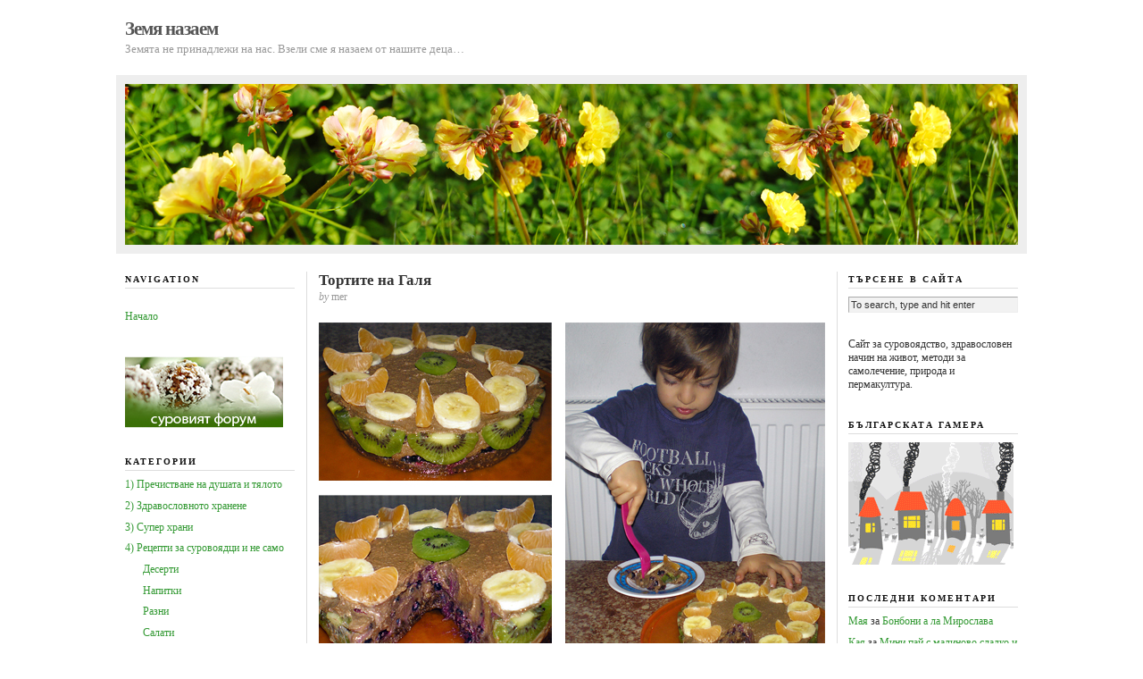

--- FILE ---
content_type: text/html; charset=UTF-8
request_url: https://www.zemianazaem.com/archives/tag/%D1%82%D0%BE%D1%80%D1%82%D0%B0
body_size: 50973
content:
<!DOCTYPE html PUBLIC "-//W3C//DTD XHTML 1.0 Transitional//EN" "http://www.w3.org/TR/xhtml1/DTD/xhtml1-transitional.dtd">
<html xmlns="http://www.w3.org/1999/xhtml">

<head profile="http://gmpg.org/xfn/11">
	<meta http-equiv="Content-Type" content="text/html; charset=UTF-8" />

	<title>  торта &#8212; Земя назаем</title>

	<meta name="generator" content="WordPress 6.2.3" />

	<link rel="stylesheet" href="https://www.zemianazaem.com/wp-content/themes/neoclassical/style.css" type="text/css" media="screen" />
	<link rel="stylesheet" href="https://www.zemianazaem.com/wp-content/themes/neoclassical/custom.css" type="text/css" media="screen" />
	<!--[if lte IE 7]>
	<link rel="stylesheet" type="text/css" href="https://www.zemianazaem.com/wp-content/themes/neoclassical/ie7.css" />
	<![endif]-->
	<!--[if lte IE 6]>
	<link rel="stylesheet" type="text/css" href="https://www.zemianazaem.com/wp-content/themes/neoclassical/ie6.css" />
	<![endif]-->
	<link rel="alternate" type="application/rss+xml" title="Земя назаем RSS Feed" href="https://www.zemianazaem.com/feed" />
	<link rel="pingback" href="https://www.zemianazaem.com/xmlrpc.php" />

	<meta name='robots' content='max-image-preview:large' />
<link rel="alternate" type="application/rss+xml" title="Земя назаем &raquo; поток за етикета торта " href="https://www.zemianazaem.com/archives/tag/%d1%82%d0%be%d1%80%d1%82%d0%b0/feed" />
<script type="text/javascript">
window._wpemojiSettings = {"baseUrl":"https:\/\/s.w.org\/images\/core\/emoji\/14.0.0\/72x72\/","ext":".png","svgUrl":"https:\/\/s.w.org\/images\/core\/emoji\/14.0.0\/svg\/","svgExt":".svg","source":{"concatemoji":"https:\/\/www.zemianazaem.com\/wp-includes\/js\/wp-emoji-release.min.js?ver=6.2.3"}};
/*! This file is auto-generated */
!function(e,a,t){var n,r,o,i=a.createElement("canvas"),p=i.getContext&&i.getContext("2d");function s(e,t){p.clearRect(0,0,i.width,i.height),p.fillText(e,0,0);e=i.toDataURL();return p.clearRect(0,0,i.width,i.height),p.fillText(t,0,0),e===i.toDataURL()}function c(e){var t=a.createElement("script");t.src=e,t.defer=t.type="text/javascript",a.getElementsByTagName("head")[0].appendChild(t)}for(o=Array("flag","emoji"),t.supports={everything:!0,everythingExceptFlag:!0},r=0;r<o.length;r++)t.supports[o[r]]=function(e){if(p&&p.fillText)switch(p.textBaseline="top",p.font="600 32px Arial",e){case"flag":return s("\ud83c\udff3\ufe0f\u200d\u26a7\ufe0f","\ud83c\udff3\ufe0f\u200b\u26a7\ufe0f")?!1:!s("\ud83c\uddfa\ud83c\uddf3","\ud83c\uddfa\u200b\ud83c\uddf3")&&!s("\ud83c\udff4\udb40\udc67\udb40\udc62\udb40\udc65\udb40\udc6e\udb40\udc67\udb40\udc7f","\ud83c\udff4\u200b\udb40\udc67\u200b\udb40\udc62\u200b\udb40\udc65\u200b\udb40\udc6e\u200b\udb40\udc67\u200b\udb40\udc7f");case"emoji":return!s("\ud83e\udef1\ud83c\udffb\u200d\ud83e\udef2\ud83c\udfff","\ud83e\udef1\ud83c\udffb\u200b\ud83e\udef2\ud83c\udfff")}return!1}(o[r]),t.supports.everything=t.supports.everything&&t.supports[o[r]],"flag"!==o[r]&&(t.supports.everythingExceptFlag=t.supports.everythingExceptFlag&&t.supports[o[r]]);t.supports.everythingExceptFlag=t.supports.everythingExceptFlag&&!t.supports.flag,t.DOMReady=!1,t.readyCallback=function(){t.DOMReady=!0},t.supports.everything||(n=function(){t.readyCallback()},a.addEventListener?(a.addEventListener("DOMContentLoaded",n,!1),e.addEventListener("load",n,!1)):(e.attachEvent("onload",n),a.attachEvent("onreadystatechange",function(){"complete"===a.readyState&&t.readyCallback()})),(e=t.source||{}).concatemoji?c(e.concatemoji):e.wpemoji&&e.twemoji&&(c(e.twemoji),c(e.wpemoji)))}(window,document,window._wpemojiSettings);
</script>
<style type="text/css">
img.wp-smiley,
img.emoji {
	display: inline !important;
	border: none !important;
	box-shadow: none !important;
	height: 1em !important;
	width: 1em !important;
	margin: 0 0.07em !important;
	vertical-align: -0.1em !important;
	background: none !important;
	padding: 0 !important;
}
</style>
	<link rel='stylesheet' id='wp-block-library-css' href='https://www.zemianazaem.com/wp-includes/css/dist/block-library/style.min.css?ver=6.2.3' type='text/css' media='all' />
<link rel='stylesheet' id='classic-theme-styles-css' href='https://www.zemianazaem.com/wp-includes/css/classic-themes.min.css?ver=6.2.3' type='text/css' media='all' />
<style id='global-styles-inline-css' type='text/css'>
body{--wp--preset--color--black: #000000;--wp--preset--color--cyan-bluish-gray: #abb8c3;--wp--preset--color--white: #ffffff;--wp--preset--color--pale-pink: #f78da7;--wp--preset--color--vivid-red: #cf2e2e;--wp--preset--color--luminous-vivid-orange: #ff6900;--wp--preset--color--luminous-vivid-amber: #fcb900;--wp--preset--color--light-green-cyan: #7bdcb5;--wp--preset--color--vivid-green-cyan: #00d084;--wp--preset--color--pale-cyan-blue: #8ed1fc;--wp--preset--color--vivid-cyan-blue: #0693e3;--wp--preset--color--vivid-purple: #9b51e0;--wp--preset--gradient--vivid-cyan-blue-to-vivid-purple: linear-gradient(135deg,rgba(6,147,227,1) 0%,rgb(155,81,224) 100%);--wp--preset--gradient--light-green-cyan-to-vivid-green-cyan: linear-gradient(135deg,rgb(122,220,180) 0%,rgb(0,208,130) 100%);--wp--preset--gradient--luminous-vivid-amber-to-luminous-vivid-orange: linear-gradient(135deg,rgba(252,185,0,1) 0%,rgba(255,105,0,1) 100%);--wp--preset--gradient--luminous-vivid-orange-to-vivid-red: linear-gradient(135deg,rgba(255,105,0,1) 0%,rgb(207,46,46) 100%);--wp--preset--gradient--very-light-gray-to-cyan-bluish-gray: linear-gradient(135deg,rgb(238,238,238) 0%,rgb(169,184,195) 100%);--wp--preset--gradient--cool-to-warm-spectrum: linear-gradient(135deg,rgb(74,234,220) 0%,rgb(151,120,209) 20%,rgb(207,42,186) 40%,rgb(238,44,130) 60%,rgb(251,105,98) 80%,rgb(254,248,76) 100%);--wp--preset--gradient--blush-light-purple: linear-gradient(135deg,rgb(255,206,236) 0%,rgb(152,150,240) 100%);--wp--preset--gradient--blush-bordeaux: linear-gradient(135deg,rgb(254,205,165) 0%,rgb(254,45,45) 50%,rgb(107,0,62) 100%);--wp--preset--gradient--luminous-dusk: linear-gradient(135deg,rgb(255,203,112) 0%,rgb(199,81,192) 50%,rgb(65,88,208) 100%);--wp--preset--gradient--pale-ocean: linear-gradient(135deg,rgb(255,245,203) 0%,rgb(182,227,212) 50%,rgb(51,167,181) 100%);--wp--preset--gradient--electric-grass: linear-gradient(135deg,rgb(202,248,128) 0%,rgb(113,206,126) 100%);--wp--preset--gradient--midnight: linear-gradient(135deg,rgb(2,3,129) 0%,rgb(40,116,252) 100%);--wp--preset--duotone--dark-grayscale: url('#wp-duotone-dark-grayscale');--wp--preset--duotone--grayscale: url('#wp-duotone-grayscale');--wp--preset--duotone--purple-yellow: url('#wp-duotone-purple-yellow');--wp--preset--duotone--blue-red: url('#wp-duotone-blue-red');--wp--preset--duotone--midnight: url('#wp-duotone-midnight');--wp--preset--duotone--magenta-yellow: url('#wp-duotone-magenta-yellow');--wp--preset--duotone--purple-green: url('#wp-duotone-purple-green');--wp--preset--duotone--blue-orange: url('#wp-duotone-blue-orange');--wp--preset--font-size--small: 13px;--wp--preset--font-size--medium: 20px;--wp--preset--font-size--large: 36px;--wp--preset--font-size--x-large: 42px;--wp--preset--spacing--20: 0.44rem;--wp--preset--spacing--30: 0.67rem;--wp--preset--spacing--40: 1rem;--wp--preset--spacing--50: 1.5rem;--wp--preset--spacing--60: 2.25rem;--wp--preset--spacing--70: 3.38rem;--wp--preset--spacing--80: 5.06rem;--wp--preset--shadow--natural: 6px 6px 9px rgba(0, 0, 0, 0.2);--wp--preset--shadow--deep: 12px 12px 50px rgba(0, 0, 0, 0.4);--wp--preset--shadow--sharp: 6px 6px 0px rgba(0, 0, 0, 0.2);--wp--preset--shadow--outlined: 6px 6px 0px -3px rgba(255, 255, 255, 1), 6px 6px rgba(0, 0, 0, 1);--wp--preset--shadow--crisp: 6px 6px 0px rgba(0, 0, 0, 1);}:where(.is-layout-flex){gap: 0.5em;}body .is-layout-flow > .alignleft{float: left;margin-inline-start: 0;margin-inline-end: 2em;}body .is-layout-flow > .alignright{float: right;margin-inline-start: 2em;margin-inline-end: 0;}body .is-layout-flow > .aligncenter{margin-left: auto !important;margin-right: auto !important;}body .is-layout-constrained > .alignleft{float: left;margin-inline-start: 0;margin-inline-end: 2em;}body .is-layout-constrained > .alignright{float: right;margin-inline-start: 2em;margin-inline-end: 0;}body .is-layout-constrained > .aligncenter{margin-left: auto !important;margin-right: auto !important;}body .is-layout-constrained > :where(:not(.alignleft):not(.alignright):not(.alignfull)){max-width: var(--wp--style--global--content-size);margin-left: auto !important;margin-right: auto !important;}body .is-layout-constrained > .alignwide{max-width: var(--wp--style--global--wide-size);}body .is-layout-flex{display: flex;}body .is-layout-flex{flex-wrap: wrap;align-items: center;}body .is-layout-flex > *{margin: 0;}:where(.wp-block-columns.is-layout-flex){gap: 2em;}.has-black-color{color: var(--wp--preset--color--black) !important;}.has-cyan-bluish-gray-color{color: var(--wp--preset--color--cyan-bluish-gray) !important;}.has-white-color{color: var(--wp--preset--color--white) !important;}.has-pale-pink-color{color: var(--wp--preset--color--pale-pink) !important;}.has-vivid-red-color{color: var(--wp--preset--color--vivid-red) !important;}.has-luminous-vivid-orange-color{color: var(--wp--preset--color--luminous-vivid-orange) !important;}.has-luminous-vivid-amber-color{color: var(--wp--preset--color--luminous-vivid-amber) !important;}.has-light-green-cyan-color{color: var(--wp--preset--color--light-green-cyan) !important;}.has-vivid-green-cyan-color{color: var(--wp--preset--color--vivid-green-cyan) !important;}.has-pale-cyan-blue-color{color: var(--wp--preset--color--pale-cyan-blue) !important;}.has-vivid-cyan-blue-color{color: var(--wp--preset--color--vivid-cyan-blue) !important;}.has-vivid-purple-color{color: var(--wp--preset--color--vivid-purple) !important;}.has-black-background-color{background-color: var(--wp--preset--color--black) !important;}.has-cyan-bluish-gray-background-color{background-color: var(--wp--preset--color--cyan-bluish-gray) !important;}.has-white-background-color{background-color: var(--wp--preset--color--white) !important;}.has-pale-pink-background-color{background-color: var(--wp--preset--color--pale-pink) !important;}.has-vivid-red-background-color{background-color: var(--wp--preset--color--vivid-red) !important;}.has-luminous-vivid-orange-background-color{background-color: var(--wp--preset--color--luminous-vivid-orange) !important;}.has-luminous-vivid-amber-background-color{background-color: var(--wp--preset--color--luminous-vivid-amber) !important;}.has-light-green-cyan-background-color{background-color: var(--wp--preset--color--light-green-cyan) !important;}.has-vivid-green-cyan-background-color{background-color: var(--wp--preset--color--vivid-green-cyan) !important;}.has-pale-cyan-blue-background-color{background-color: var(--wp--preset--color--pale-cyan-blue) !important;}.has-vivid-cyan-blue-background-color{background-color: var(--wp--preset--color--vivid-cyan-blue) !important;}.has-vivid-purple-background-color{background-color: var(--wp--preset--color--vivid-purple) !important;}.has-black-border-color{border-color: var(--wp--preset--color--black) !important;}.has-cyan-bluish-gray-border-color{border-color: var(--wp--preset--color--cyan-bluish-gray) !important;}.has-white-border-color{border-color: var(--wp--preset--color--white) !important;}.has-pale-pink-border-color{border-color: var(--wp--preset--color--pale-pink) !important;}.has-vivid-red-border-color{border-color: var(--wp--preset--color--vivid-red) !important;}.has-luminous-vivid-orange-border-color{border-color: var(--wp--preset--color--luminous-vivid-orange) !important;}.has-luminous-vivid-amber-border-color{border-color: var(--wp--preset--color--luminous-vivid-amber) !important;}.has-light-green-cyan-border-color{border-color: var(--wp--preset--color--light-green-cyan) !important;}.has-vivid-green-cyan-border-color{border-color: var(--wp--preset--color--vivid-green-cyan) !important;}.has-pale-cyan-blue-border-color{border-color: var(--wp--preset--color--pale-cyan-blue) !important;}.has-vivid-cyan-blue-border-color{border-color: var(--wp--preset--color--vivid-cyan-blue) !important;}.has-vivid-purple-border-color{border-color: var(--wp--preset--color--vivid-purple) !important;}.has-vivid-cyan-blue-to-vivid-purple-gradient-background{background: var(--wp--preset--gradient--vivid-cyan-blue-to-vivid-purple) !important;}.has-light-green-cyan-to-vivid-green-cyan-gradient-background{background: var(--wp--preset--gradient--light-green-cyan-to-vivid-green-cyan) !important;}.has-luminous-vivid-amber-to-luminous-vivid-orange-gradient-background{background: var(--wp--preset--gradient--luminous-vivid-amber-to-luminous-vivid-orange) !important;}.has-luminous-vivid-orange-to-vivid-red-gradient-background{background: var(--wp--preset--gradient--luminous-vivid-orange-to-vivid-red) !important;}.has-very-light-gray-to-cyan-bluish-gray-gradient-background{background: var(--wp--preset--gradient--very-light-gray-to-cyan-bluish-gray) !important;}.has-cool-to-warm-spectrum-gradient-background{background: var(--wp--preset--gradient--cool-to-warm-spectrum) !important;}.has-blush-light-purple-gradient-background{background: var(--wp--preset--gradient--blush-light-purple) !important;}.has-blush-bordeaux-gradient-background{background: var(--wp--preset--gradient--blush-bordeaux) !important;}.has-luminous-dusk-gradient-background{background: var(--wp--preset--gradient--luminous-dusk) !important;}.has-pale-ocean-gradient-background{background: var(--wp--preset--gradient--pale-ocean) !important;}.has-electric-grass-gradient-background{background: var(--wp--preset--gradient--electric-grass) !important;}.has-midnight-gradient-background{background: var(--wp--preset--gradient--midnight) !important;}.has-small-font-size{font-size: var(--wp--preset--font-size--small) !important;}.has-medium-font-size{font-size: var(--wp--preset--font-size--medium) !important;}.has-large-font-size{font-size: var(--wp--preset--font-size--large) !important;}.has-x-large-font-size{font-size: var(--wp--preset--font-size--x-large) !important;}
.wp-block-navigation a:where(:not(.wp-element-button)){color: inherit;}
:where(.wp-block-columns.is-layout-flex){gap: 2em;}
.wp-block-pullquote{font-size: 1.5em;line-height: 1.6;}
</style>
<link rel="https://api.w.org/" href="https://www.zemianazaem.com/wp-json/" /><link rel="alternate" type="application/json" href="https://www.zemianazaem.com/wp-json/wp/v2/tags/116" /><link rel="EditURI" type="application/rsd+xml" title="RSD" href="https://www.zemianazaem.com/xmlrpc.php?rsd" />
<link rel="wlwmanifest" type="application/wlwmanifest+xml" href="https://www.zemianazaem.com/wp-includes/wlwmanifest.xml" />
<meta name="generator" content="WordPress 6.2.3" />

<!-- Bad Behavior 2.2.24 run time: 20.450 ms -->
<style type="text/css">.recentcomments a{display:inline !important;padding:0 !important;margin:0 !important;}</style></head>
<body data-rsssl=1 class="custom">

<div id="container">
<div id="page">
	<div id="masthead">
		<!--<div id="rss_subscribe"><a href="https://www.zemianazaem.com/feed" rel="nofollow">Subscribe via RSS</a></div>-->
		<div id="logo"><a href="https://www.zemianazaem.com">Земя назаем</a></div>
		<div id="tagline">Земята не принадлежи на нас. Взели сме я назаем от нашите деца&#8230;</div>		
	</div>
	<div id="rotating_image">
				<img src="https://www.zemianazaem.com/wp-content/themes/neoclassical/headers/header_10.jpg" alt="Random header image... Refresh for more!" />	</div>		
	<div id="content_box">

		<div id="left_box">

			<div id="content" class="archives">
	
						
							
				<div id="content_inner">
								
					<h2 class="top"><a href="https://www.zemianazaem.com/archives/449" rel="bookmark" title="Permanent Link to Тортите на Галя">Тортите на Галя</a></h2>
					<p class="post_author"><em>by</em> mer</p>
					<div class="format_text">
<div id="all"><img decoding="async" src="/images/torta.jpg" alt="Суровата торта на Галя" /></div>
<div id="text">
Това са обещаните снимки на тортите, сътворени от <a href="https://www.zemianazaem.com/archives/434">Галя</a>, и отново част от писмото й. Много ме радва факта, че синът й с радост похапва от тях. Житената &#8222;трева&#8220; на долната снимка, която е фон на тортата, веднага прикова вниманието ми &#8211; готова е да се превърне в  ценен зелен хлорофилен сок. Тортите разбира се са предимно плодови &#8211; ананас, банани, ягоди, блатовете са от сушени плодове и ядки. <a href="https://www.zemianazaem.com/archives/449#more-449" class="more-link">[Прочети още &rarr;]</a></div>
					</div>
					<p class="to_comments"><span class="date">януари 10, 2012</span> &nbsp; <span class="num_comments"><a href="https://www.zemianazaem.com/archives/449#comments">5 коментара</a></span></p>
			
								
					<h2><a href="https://www.zemianazaem.com/archives/434" rel="bookmark" title="Permanent Link to Торта Божествен огън">Торта Божествен огън</a></h2>
					<p class="post_author"><em>by</em> mer</p>
					<div class="format_text">
<div id="all"><img decoding="async" src="/images/fase2/torta galia.jpg" alt="торта с райски ябълки" /></div>
<div id="text">
<span style="color: #ff6600;">Оранжево небето, оранжево морето, оранжева тревата, оранжев и градът. С оранжевите майки, оранжеви дечица, оранжеви китари, оранжево звънят.</span></p>
<p>Докато сглобявах тази статия и снимките ми се завъртя в главата горния куплет на всеизвестната детска  <a href="http://vbox7.com/play:e809d692"><span style="color: #ff6600;">Оранжева песен</span></a>. Ами как няма като става въпрос за <span style="color: #ff6600;">ооооооооранжевите райски ябълки</span>.<br />
В уикипедия се твърди следното: ботаническото наименование идва от гръцкото название &#8222;диоспирос&#8220;, което означава &#8222;божествен огън&#8220; <em>(и оттук и името на тортата)</em>. <a href="https://www.zemianazaem.com/archives/434#more-434" class="more-link">[Прочети още &rarr;]</a></div>
					</div>
					<p class="to_comments"><span class="date">ноември 22, 2011</span> &nbsp; <span class="num_comments"><a href="https://www.zemianazaem.com/archives/434#comments">22 коментара</a></span></p>
			
								
					<h2><a href="https://www.zemianazaem.com/archives/161" rel="bookmark" title="Permanent Link to Бананова торта с киви">Бананова торта с киви</a></h2>
					<p class="post_author"><em>by</em> mer</p>
					<div class="format_text">
<p><img decoding="async" src="https://zemianazaem.com/images/torta s kivi small.jpg" alt="бананова торта с киви" style="margin: 0px 15px 0px 0px; float: left;"/></p>
<p>Това е поредното вкусно съчетание от плодове и ядки. Отново вариантите са много.<br />
 <a href="https://www.zemianazaem.com/archives/161#more-161" class="more-link">[Прочети още &rarr;]</a></p>
					</div>
					<p class="to_comments"><span class="date">март 18, 2009</span> &nbsp; <span class="num_comments"><a href="https://www.zemianazaem.com/archives/161#comments">20 коментара</a></span></p>
			
								
				</div>
			
				
<div class="navigation">
	<p><span class="older"></span></p>
</div>

			
						
			</div>

			<div id="left_bar" class="sidebar">
	<ul class="sidebar_list">
		<li class="widget">
			<h2>Navigation</h2>
			<ul>
﻿<li><a href="https://www.zemianazaem.com" rel="nofollow">Начало</a></li>
<!--<li><a href="https://www.zemianazaem.com/about/" rel="nofollow">Идея и мечта</a></li>*/
<li><a href="https://www.zemianazaem.com/rawliving/" rel="nofollow">Какво е суровоядство</a></li>-->
			</ul>
		</li>
<li id="text-640980611" class="widget widget_text">			<div class="textwidget"><a href="https://forum.zemianazaem.com" TARGET="_blank"><img src="https://zemianazaem.com/images/baner forum.jpg" alt="Форум за суровоядство и природосъобразен живот" /></a></div>
		</li>
<li id="categories-124266141" class="widget widget_categories"><h2 class="widgettitle">Категории</h2>

			<ul>
					<li class="cat-item cat-item-1"><a href="https://www.zemianazaem.com/archives/category/soul_body">1) Пречистване на душата и тялото</a>
</li>
	<li class="cat-item cat-item-12"><a href="https://www.zemianazaem.com/archives/category/%d1%85%d1%80%d0%b0%d0%bd%d0%b5%d0%bd%d0%b5">2) Здравословното хранене</a>
</li>
	<li class="cat-item cat-item-5"><a href="https://www.zemianazaem.com/archives/category/%d1%81%d1%83%d0%bf%d0%b5%d1%80-%d1%85%d1%80%d0%b0%d0%bd%d0%b8">3) Супер храни</a>
</li>
	<li class="cat-item cat-item-4"><a href="https://www.zemianazaem.com/archives/category/recipe">4) Рецепти за суровоядци и не само</a>
<ul class='children'>
	<li class="cat-item cat-item-8"><a href="https://www.zemianazaem.com/archives/category/recipe/%d0%b4%d0%b5%d1%81%d0%b5%d1%80%d1%82%d0%b8">Десерти</a>
</li>
	<li class="cat-item cat-item-10"><a href="https://www.zemianazaem.com/archives/category/recipe/%d0%bd%d0%b0%d0%bf%d0%b8%d1%82%d0%ba%d0%b8">Напитки</a>
</li>
	<li class="cat-item cat-item-9"><a href="https://www.zemianazaem.com/archives/category/recipe/%d1%85%d1%83%d0%bc%d1%83%d1%81">Разни</a>
</li>
	<li class="cat-item cat-item-6"><a href="https://www.zemianazaem.com/archives/category/recipe/%d1%81%d0%b0%d0%bb%d0%b0%d1%82%d0%b8">Салати</a>
</li>
	<li class="cat-item cat-item-7"><a href="https://www.zemianazaem.com/archives/category/recipe/%d1%81%d0%be%d1%81%d0%be%d0%b2%d0%b5-%d0%b8-%d0%b4%d1%80%d0%b5%d1%81%d0%b8%d0%bd%d0%b3%d0%b8">Сосове и дресинги</a>
</li>
	<li class="cat-item cat-item-11"><a href="https://www.zemianazaem.com/archives/category/recipe/%d1%85%d0%bb%d1%8f%d0%b1-%d0%b8-%d1%81%d0%b0%d0%bd%d0%b4%d0%b2%d0%b8%d1%87%d0%b8">Хляб и сандвичи</a>
</li>
</ul>
</li>
	<li class="cat-item cat-item-16"><a href="https://www.zemianazaem.com/archives/category/%d1%81%d0%bf%d0%b0">5) Направи си спа у дома</a>
<ul class='children'>
	<li class="cat-item cat-item-17"><a href="https://www.zemianazaem.com/archives/category/%d1%81%d0%bf%d0%b0/%d0%b5%d0%ba%d1%81%d1%84%d0%be%d0%bb%d0%b8%d0%b0%d0%bd%d1%82%d0%b8">Ексфолианти</a>
</li>
	<li class="cat-item cat-item-18"><a href="https://www.zemianazaem.com/archives/category/%d1%81%d0%bf%d0%b0/%d0%bc%d0%b0%d1%81%d0%bb%d0%b0">Масла за лице и тяло</a>
</li>
</ul>
</li>
	<li class="cat-item cat-item-32"><a href="https://www.zemianazaem.com/archives/category/%d1%81%d0%bf%d0%be%d0%b4%d0%b5%d0%bb%d0%b5%d0%bd%d0%be-%d0%be%d1%82-%d0%bf%d1%80%d0%b8%d1%8f%d1%82%d0%b5%d0%bb%d0%b8">6) Споделено от приятели</a>
</li>
	<li class="cat-item cat-item-33"><a href="https://www.zemianazaem.com/archives/category/7-%d0%b2%d0%b4%d1%8a%d1%85%d0%bd%d0%be%d0%b2%d1%8f%d0%b2%d0%b0%d1%89%d0%b8-%d0%ba%d0%be%d0%bc%d0%b5%d0%bd%d1%82%d0%b0%d1%80%d0%b8">7) Вдъхновяващи коментари</a>
</li>
	<li class="cat-item cat-item-86"><a href="https://www.zemianazaem.com/archives/category/8-%d0%bd%d0%be%d0%b2%d0%b8%d0%bd%d0%b8">8) Новини</a>
</li>
	<li class="cat-item cat-item-191"><a href="https://www.zemianazaem.com/archives/category/%d0%bf%d0%b5%d1%80%d0%bc%d0%b0%d0%ba%d1%83%d0%bb%d1%82%d1%83%d1%80%d0%b0">9) Пермакултура</a>
</li>
	<li class="cat-item cat-item-13"><a href="https://www.zemianazaem.com/archives/category/%d0%b5%d0%ba%d0%be">Еко</a>
</li>
	<li class="cat-item cat-item-292"><a href="https://www.zemianazaem.com/archives/category/%d1%81%d1%80%d0%b5%d1%89%d0%b8-%d1%81%d1%8a%d0%b1%d0%b8%d1%82%d0%b8%d1%8f-%d0%b8-%d1%81%d0%b5%d0%bc%d0%b8%d0%bd%d0%b0%d1%80%d0%b8">Срещи, събития и семинари</a>
</li>
	<li class="cat-item cat-item-87"><a href="https://www.zemianazaem.com/archives/category/10-%d1%86%d0%b8%d1%82%d0%b0%d1%82%d0%b8">Цитати</a>
</li>
			</ul>

			</li>
<li id="archives-3" class="widget widget_archive"><h2 class="widgettitle">Архив</h2>
		<label class="screen-reader-text" for="archives-dropdown-3">Архив</label>
		<select id="archives-dropdown-3" name="archive-dropdown">
			
			<option value="">- Избор на месец -</option>
				<option value='https://www.zemianazaem.com/archives/date/2023/05'> май 2023 &nbsp;(1)</option>
	<option value='https://www.zemianazaem.com/archives/date/2016/12'> декември 2016 &nbsp;(2)</option>
	<option value='https://www.zemianazaem.com/archives/date/2015/12'> декември 2015 &nbsp;(1)</option>
	<option value='https://www.zemianazaem.com/archives/date/2014/08'> август 2014 &nbsp;(1)</option>
	<option value='https://www.zemianazaem.com/archives/date/2014/02'> февруари 2014 &nbsp;(1)</option>
	<option value='https://www.zemianazaem.com/archives/date/2013/12'> декември 2013 &nbsp;(2)</option>
	<option value='https://www.zemianazaem.com/archives/date/2013/10'> октомври 2013 &nbsp;(2)</option>
	<option value='https://www.zemianazaem.com/archives/date/2013/08'> август 2013 &nbsp;(2)</option>
	<option value='https://www.zemianazaem.com/archives/date/2013/07'> юли 2013 &nbsp;(1)</option>
	<option value='https://www.zemianazaem.com/archives/date/2013/03'> март 2013 &nbsp;(2)</option>
	<option value='https://www.zemianazaem.com/archives/date/2013/01'> януари 2013 &nbsp;(1)</option>
	<option value='https://www.zemianazaem.com/archives/date/2012/09'> септември 2012 &nbsp;(3)</option>
	<option value='https://www.zemianazaem.com/archives/date/2012/08'> август 2012 &nbsp;(2)</option>
	<option value='https://www.zemianazaem.com/archives/date/2012/07'> юли 2012 &nbsp;(2)</option>
	<option value='https://www.zemianazaem.com/archives/date/2012/06'> юни 2012 &nbsp;(2)</option>
	<option value='https://www.zemianazaem.com/archives/date/2012/05'> май 2012 &nbsp;(2)</option>
	<option value='https://www.zemianazaem.com/archives/date/2012/04'> април 2012 &nbsp;(2)</option>
	<option value='https://www.zemianazaem.com/archives/date/2012/02'> февруари 2012 &nbsp;(1)</option>
	<option value='https://www.zemianazaem.com/archives/date/2012/01'> януари 2012 &nbsp;(4)</option>
	<option value='https://www.zemianazaem.com/archives/date/2011/11'> ноември 2011 &nbsp;(5)</option>
	<option value='https://www.zemianazaem.com/archives/date/2011/10'> октомври 2011 &nbsp;(4)</option>
	<option value='https://www.zemianazaem.com/archives/date/2011/09'> септември 2011 &nbsp;(5)</option>
	<option value='https://www.zemianazaem.com/archives/date/2011/08'> август 2011 &nbsp;(5)</option>
	<option value='https://www.zemianazaem.com/archives/date/2011/07'> юли 2011 &nbsp;(3)</option>
	<option value='https://www.zemianazaem.com/archives/date/2011/06'> юни 2011 &nbsp;(12)</option>
	<option value='https://www.zemianazaem.com/archives/date/2011/05'> май 2011 &nbsp;(16)</option>
	<option value='https://www.zemianazaem.com/archives/date/2011/04'> април 2011 &nbsp;(3)</option>
	<option value='https://www.zemianazaem.com/archives/date/2010/11'> ноември 2010 &nbsp;(7)</option>
	<option value='https://www.zemianazaem.com/archives/date/2010/08'> август 2010 &nbsp;(3)</option>
	<option value='https://www.zemianazaem.com/archives/date/2010/07'> юли 2010 &nbsp;(2)</option>
	<option value='https://www.zemianazaem.com/archives/date/2010/06'> юни 2010 &nbsp;(5)</option>
	<option value='https://www.zemianazaem.com/archives/date/2010/05'> май 2010 &nbsp;(7)</option>
	<option value='https://www.zemianazaem.com/archives/date/2010/04'> април 2010 &nbsp;(1)</option>
	<option value='https://www.zemianazaem.com/archives/date/2010/03'> март 2010 &nbsp;(2)</option>
	<option value='https://www.zemianazaem.com/archives/date/2010/02'> февруари 2010 &nbsp;(3)</option>
	<option value='https://www.zemianazaem.com/archives/date/2010/01'> януари 2010 &nbsp;(4)</option>
	<option value='https://www.zemianazaem.com/archives/date/2009/12'> декември 2009 &nbsp;(3)</option>
	<option value='https://www.zemianazaem.com/archives/date/2009/11'> ноември 2009 &nbsp;(4)</option>
	<option value='https://www.zemianazaem.com/archives/date/2009/10'> октомври 2009 &nbsp;(3)</option>
	<option value='https://www.zemianazaem.com/archives/date/2009/09'> септември 2009 &nbsp;(3)</option>
	<option value='https://www.zemianazaem.com/archives/date/2009/08'> август 2009 &nbsp;(3)</option>
	<option value='https://www.zemianazaem.com/archives/date/2009/07'> юли 2009 &nbsp;(1)</option>
	<option value='https://www.zemianazaem.com/archives/date/2009/06'> юни 2009 &nbsp;(8)</option>
	<option value='https://www.zemianazaem.com/archives/date/2009/05'> май 2009 &nbsp;(9)</option>
	<option value='https://www.zemianazaem.com/archives/date/2009/04'> април 2009 &nbsp;(11)</option>
	<option value='https://www.zemianazaem.com/archives/date/2009/03'> март 2009 &nbsp;(24)</option>
	<option value='https://www.zemianazaem.com/archives/date/2009/02'> февруари 2009 &nbsp;(14)</option>
	<option value='https://www.zemianazaem.com/archives/date/2009/01'> януари 2009 &nbsp;(7)</option>
	<option value='https://www.zemianazaem.com/archives/date/2008/12'> декември 2008 &nbsp;(10)</option>
	<option value='https://www.zemianazaem.com/archives/date/2008/11'> ноември 2008 &nbsp;(9)</option>
	<option value='https://www.zemianazaem.com/archives/date/2008/10'> октомври 2008 &nbsp;(15)</option>
	<option value='https://www.zemianazaem.com/archives/date/2008/09'> септември 2008 &nbsp;(3)</option>
	<option value='https://www.zemianazaem.com/archives/date/2008/08'> август 2008 &nbsp;(8)</option>
	<option value='https://www.zemianazaem.com/archives/date/2008/07'> юли 2008 &nbsp;(23)</option>
	<option value='https://www.zemianazaem.com/archives/date/2008/06'> юни 2008 &nbsp;(19)</option>
	<option value='https://www.zemianazaem.com/archives/date/2008/05'> май 2008 &nbsp;(17)</option>

		</select>

<script type="text/javascript">
/* <![CDATA[ */
(function() {
	var dropdown = document.getElementById( "archives-dropdown-3" );
	function onSelectChange() {
		if ( dropdown.options[ dropdown.selectedIndex ].value !== '' ) {
			document.location.href = this.options[ this.selectedIndex ].value;
		}
	}
	dropdown.onchange = onSelectChange;
})();
/* ]]> */
</script>
			</li>
<li id="stats-3" class="widget widget_stats"><h2 class="widgettitle">Stats</h2>
<ul>
<li><strong>Total Stats</strong>
<ul>
<li><strong>6&nbsp;900</strong> Comments</li>
</ul>
</li>
</ul>
<ul>
<li><strong>10 Most Commented Posts</strong>
<ul>
<li><a href="https://www.zemianazaem.com/archives/162" title="View comments in post Прочистване от паразити">Прочистване от паразити</a> - 230 comments</li><li><a href="https://www.zemianazaem.com/archives/159" title="View comments in post Да си направим кълнове">Да си направим кълнове</a> - 179 comments</li><li><a href="https://www.zemianazaem.com/archives/149" title="View comments in post Пречистване на дебелото черво чрез клизми">Пречистване на дебелото черво чрез клизми</a> - 174 comments</li><li><a href="https://www.zemianazaem.com/archives/201" title="View comments in post Порция чернодробни камъчета">Порция чернодробни камъчета</a> - 174 comments</li><li><a href="https://www.zemianazaem.com/archives/194" title="View comments in post Oтстраняване на отрови в организма със слънчогледово олио">Oтстраняване на отрови в организма със слънчогледово олио</a> - 152 comments</li><li><a href="https://www.zemianazaem.com/archives/65" title="View comments in post Истината за млякото">Истината за млякото</a> - 149 comments</li><li><a href="https://www.zemianazaem.com/archives/256" title="View comments in post Прочистване на синусите с мед">Прочистване на синусите с мед</a> - 148 comments</li><li><a href="https://www.zemianazaem.com/archives/117" title="View comments in post Истината за месото">Истината за месото</a> - 135 comments</li><li><a href="https://www.zemianazaem.com/archives/113" title="View comments in post Шанка-пракшалана">Шанка-пракшалана</a> - 130 comments</li><li><a href="https://www.zemianazaem.com/archives/94" title="View comments in post Пречистване на черния дроб със зехтин и лимон /редактирана версия/">Пречистване на черния дроб със зехтин и лимон /редактирана версия/</a> - 125 comments</li></ul>
</li>
</ul>
</li>
	</ul>
</div>		
		</div>
	
		<div id="right_bar" class="sidebar">
	<ul class="sidebar_list">
<li id="search-4" class="widget widget_search"><h2 class="widgettitle">Търсене в сайта</h2>
<form method="get" id="search_form" action="https://www.zemianazaem.com/">
	<input type="text" class="search_input" value="To search, type and hit enter" name="s" id="s" onfocus="if (this.value == 'To search, type and hit enter') {this.value = '';}" onblur="if (this.value == '') {this.value = 'To search, type and hit enter';}" />
	<input type="hidden" id="searchsubmit" value="Search" />
</form>
</li>
<li id="text-647119716" class="widget widget_text">			<div class="textwidget">Сайт за суровоядство, здравословен начин на живот, методи за самолечение, природа и пермакултура.</div>
		</li>
<li id="text-647119713" class="widget widget_text"><h2 class="widgettitle">Българската Гамера</h2>
			<div class="textwidget"><a href="https://gamera.eu/" TARGET="_blank"><img src="https://www.zemianazaem.com/wp-content/uploads/2014/11/гамера4.gif" alt="Печка Гамера" /></a></div>
		</li>
<li id="recent-comments-2" class="widget widget_recent_comments"><h2 class="widgettitle">Последни коментари</h2>
<ul id="recentcomments"><li class="recentcomments"><span class="comment-author-link"><a href="https://presata.com/" class="url" rel="ugc external nofollow">Мая</a></span> за <a href="https://www.zemianazaem.com/archives/426#comment-56088">Бонбони а ла Мирослава</a></li><li class="recentcomments"><span class="comment-author-link"><a href="https://fashion-zona.com/" class="url" rel="ugc external nofollow">Кая</a></span> за <a href="https://www.zemianazaem.com/archives/433#comment-56087">Мини пай с малиново сладко и кокосова сметана</a></li><li class="recentcomments"><span class="comment-author-link"><a href="https://7sekundi.com/" class="url" rel="ugc external nofollow">Мая</a></span> за <a href="https://www.zemianazaem.com/archives/437#comment-56085">Тиквен чийзкейк</a></li><li class="recentcomments"><span class="comment-author-link"><a href="https://garderobche.com/" class="url" rel="ugc external nofollow">Кая</a></span> за <a href="https://www.zemianazaem.com/archives/466#comment-56083">Ядково мляко с рожков</a></li><li class="recentcomments"><span class="comment-author-link"><a href="https://send-press.com/" class="url" rel="ugc external nofollow">Кая</a></span> за <a href="https://www.zemianazaem.com/archives/474#comment-56082">Семинар &#8222;Здравото тяло и природното хранене&#8220;</a></li><li class="recentcomments"><span class="comment-author-link"><a href="https://eu-bloger.eu/" class="url" rel="ugc external nofollow">Кая</a></span> за <a href="https://www.zemianazaem.com/archives/478#comment-56080">Черници по Великден</a></li><li class="recentcomments"><span class="comment-author-link"><a href="https://ddrom.net/" class="url" rel="ugc external nofollow">Мая</a></span> за <a href="https://www.zemianazaem.com/archives/493#comment-56079">Опитът ни със суровоядството</a></li><li class="recentcomments"><span class="comment-author-link"><a href="https://dunavnews.com/" class="url" rel="ugc external nofollow">Кая</a></span> за <a href="https://www.zemianazaem.com/archives/307#comment-56078">Сапун за всички сетива</a></li><li class="recentcomments"><span class="comment-author-link"><a href="https://rila-news.com/" class="url" rel="ugc external nofollow">Кая</a></span> за <a href="https://www.zemianazaem.com/archives/505#comment-56077">Любов витае в Орешак</a></li><li class="recentcomments"><span class="comment-author-link"><a href="https://techno-center.bg/" class="url" rel="ugc external nofollow">Мая</a></span> за <a href="https://www.zemianazaem.com/archives/793#comment-56076">Накратко за чудотворния и неосъзнат потенциал на обширното царство на гъбите</a></li></ul></li>
<li id="tag_cloud-2" class="widget widget_tag_cloud"><h2 class="widgettitle">Етикети</h2>
<div class="tagcloud"><a href="https://www.zemianazaem.com/archives/tag/%d0%bf%d0%b5%d1%80%d0%bc%d0%b0%d0%ba%d1%83%d0%bb%d1%82%d1%83%d1%80%d0%b0" class="tag-cloud-link tag-link-314 tag-link-position-1" style="font-size: 9.8918918918919pt;" aria-label="9) Пермакултура (4 обекти)">9) Пермакултура</a>
<a href="https://www.zemianazaem.com/archives/tag/%d1%81%d0%b0%d0%bb%d0%b0%d1%82%d0%b8" class="tag-cloud-link tag-link-309 tag-link-position-2" style="font-size: 16.324324324324pt;" aria-label="Салати (10 обекти)">Салати</a>
<a href="https://www.zemianazaem.com/archives/tag/%d0%b0%d0%b2%d0%be%d0%ba%d0%b0%d0%b4%d0%be" class="tag-cloud-link tag-link-77 tag-link-position-3" style="font-size: 13.675675675676pt;" aria-label="авокадо (7 обекти)">авокадо</a>
<a href="https://www.zemianazaem.com/archives/tag/%d0%b0%d0%b3%d0%b0%d0%b2%d0%b5" class="tag-cloud-link tag-link-164 tag-link-position-4" style="font-size: 16.324324324324pt;" aria-label="агаве (10 обекти)">агаве</a>
<a href="https://www.zemianazaem.com/archives/tag/%d0%b1%d0%b0%d0%b4%d0%b5%d0%bc%d0%b8" class="tag-cloud-link tag-link-173 tag-link-position-5" style="font-size: 15.567567567568pt;" aria-label="бадеми (9 обекти)">бадеми</a>
<a href="https://www.zemianazaem.com/archives/tag/%d0%b1%d0%b0%d0%bd%d0%b0%d0%bd" class="tag-cloud-link tag-link-117 tag-link-position-6" style="font-size: 13.675675675676pt;" aria-label="банан (7 обекти)">банан</a>
<a href="https://www.zemianazaem.com/archives/tag/%d0%b1%d0%bb%d0%b5%d0%bd%d0%b4%d0%b5%d1%80" class="tag-cloud-link tag-link-141 tag-link-position-7" style="font-size: 12.72972972973pt;" aria-label="блендер (6 обекти)">блендер</a>
<a href="https://www.zemianazaem.com/archives/tag/%d0%b1%d0%be%d1%81%d0%b8%d0%bb%d0%b5%d0%ba" class="tag-cloud-link tag-link-209 tag-link-position-8" style="font-size: 9.8918918918919pt;" aria-label="босилек (4 обекти)">босилек</a>
<a href="https://www.zemianazaem.com/archives/tag/%d0%b2%d0%b8%d0%b4%d0%b5%d0%be" class="tag-cloud-link tag-link-64 tag-link-position-9" style="font-size: 8pt;" aria-label="видео (3 обекти)">видео</a>
<a href="https://www.zemianazaem.com/archives/tag/%d0%b2%d0%be%d0%b4%d0%be%d1%80%d0%b0%d1%81%d0%bb%d0%b8" class="tag-cloud-link tag-link-65 tag-link-position-10" style="font-size: 8pt;" aria-label="водорасли (3 обекти)">водорасли</a>
<a href="https://www.zemianazaem.com/archives/tag/%d0%b3%d1%8a%d0%b1%d0%b8" class="tag-cloud-link tag-link-39 tag-link-position-11" style="font-size: 8pt;" aria-label="гъби (3 обекти)">гъби</a>
<a href="https://www.zemianazaem.com/archives/tag/%d0%b4%d0%b5%d0%b1%d0%b5%d0%bb%d0%be-%d1%87%d0%b5%d1%80%d0%b2%d0%be" class="tag-cloud-link tag-link-85 tag-link-position-12" style="font-size: 9.8918918918919pt;" aria-label="дебело черво (4 обекти)">дебело черво</a>
<a href="https://www.zemianazaem.com/archives/tag/%d0%b4%d0%b5%d1%82%d0%be%d0%ba%d1%81%d0%b8%d0%ba%d0%b0%d1%86%d0%b8%d1%8f" class="tag-cloud-link tag-link-47 tag-link-position-13" style="font-size: 15.567567567568pt;" aria-label="детоксикация (9 обекти)">детоксикация</a>
<a href="https://www.zemianazaem.com/archives/tag/%d0%b4%d0%b5%d1%86%d0%b0" class="tag-cloud-link tag-link-125 tag-link-position-14" style="font-size: 9.8918918918919pt;" aria-label="деца (4 обекти)">деца</a>
<a href="https://www.zemianazaem.com/archives/tag/%d0%b7%d0%b5%d0%bb%d0%b5%d0%bd%d0%be%d0%bb%d0%b8%d1%81%d1%82%d0%b8" class="tag-cloud-link tag-link-75 tag-link-position-15" style="font-size: 13.675675675676pt;" aria-label="зеленолисти (7 обекти)">зеленолисти</a>
<a href="https://www.zemianazaem.com/archives/tag/%d0%ba%d0%b0%d0%ba%d0%b0%d0%be" class="tag-cloud-link tag-link-146 tag-link-position-16" style="font-size: 14.621621621622pt;" aria-label="какао (8 обекти)">какао</a>
<a href="https://www.zemianazaem.com/archives/tag/%d0%ba%d0%b0%d1%88%d1%83" class="tag-cloud-link tag-link-142 tag-link-position-17" style="font-size: 14.621621621622pt;" aria-label="кашу (8 обекти)">кашу</a>
<a href="https://www.zemianazaem.com/archives/tag/%d0%ba%d0%b5%d0%b9%d0%bb" class="tag-cloud-link tag-link-159 tag-link-position-18" style="font-size: 9.8918918918919pt;" aria-label="кейл (4 обекти)">кейл</a>
<a href="https://www.zemianazaem.com/archives/tag/%d0%ba%d0%be%d0%ba%d0%be%d1%81" class="tag-cloud-link tag-link-223 tag-link-position-19" style="font-size: 11.405405405405pt;" aria-label="кокос (5 обекти)">кокос</a>
<a href="https://www.zemianazaem.com/archives/tag/%d0%ba%d0%be%d0%ba%d0%be%d1%81%d0%be%d0%b2%d0%be-%d0%bc%d0%b0%d1%81%d0%bb%d0%be" class="tag-cloud-link tag-link-175 tag-link-position-20" style="font-size: 13.675675675676pt;" aria-label="кокосово масло (7 обекти)">кокосово масло</a>
<a href="https://www.zemianazaem.com/archives/tag/%d0%bb%d0%b5%d0%bd%d0%b5%d0%bd%d0%be-%d1%81%d0%b5%d0%bc%d0%b5" class="tag-cloud-link tag-link-30 tag-link-position-21" style="font-size: 9.8918918918919pt;" aria-label="ленено семе (4 обекти)">ленено семе</a>
<a href="https://www.zemianazaem.com/archives/tag/%d0%bb%d0%b5%d1%87%d0%b5%d0%bd%d0%b8%d0%b5" class="tag-cloud-link tag-link-71 tag-link-position-22" style="font-size: 8pt;" aria-label="лечение (3 обекти)">лечение</a>
<a href="https://www.zemianazaem.com/archives/tag/%d0%bc%d0%b0%d0%bb%d0%b8%d0%bd%d0%b8" class="tag-cloud-link tag-link-147 tag-link-position-23" style="font-size: 9.8918918918919pt;" aria-label="малини (4 обекти)">малини</a>
<a href="https://www.zemianazaem.com/archives/tag/%d0%bc%d0%bb%d1%8f%d0%ba%d0%be" class="tag-cloud-link tag-link-28 tag-link-position-24" style="font-size: 11.405405405405pt;" aria-label="мляко (5 обекти)">мляко</a>
<a href="https://www.zemianazaem.com/archives/tag/%d0%bd%d0%b0%d1%82%d1%83%d1%80%d0%b0%d0%bb%d0%bd%d0%b0-%d0%ba%d0%be%d0%b7%d0%bc%d0%b5%d1%82%d0%b8%d0%ba%d0%b0" class="tag-cloud-link tag-link-93 tag-link-position-25" style="font-size: 12.72972972973pt;" aria-label="натурална козметика (6 обекти)">натурална козметика</a>
<a href="https://www.zemianazaem.com/archives/tag/%d0%bf%d0%b5%d1%81%d1%82%d0%be" class="tag-cloud-link tag-link-158 tag-link-position-26" style="font-size: 9.8918918918919pt;" aria-label="песто (4 обекти)">песто</a>
<a href="https://www.zemianazaem.com/archives/tag/%d0%bf%d1%80%d0%b5%d1%87%d0%b8%d1%81%d1%82%d0%b2%d0%b0%d0%bd%d0%b5" class="tag-cloud-link tag-link-52 tag-link-position-27" style="font-size: 22pt;" aria-label="пречистване (21 обекти)">пречистване</a>
<a href="https://www.zemianazaem.com/archives/tag/%d1%81%d0%bb%d1%8a%d0%bd%d1%87%d0%be%d0%b3%d0%bb%d0%b5%d0%b4" class="tag-cloud-link tag-link-185 tag-link-position-28" style="font-size: 11.405405405405pt;" aria-label="слънчоглед (5 обекти)">слънчоглед</a>
<a href="https://www.zemianazaem.com/archives/tag/%d1%81%d0%bc%d1%83%d1%82%d0%b8" class="tag-cloud-link tag-link-36 tag-link-position-29" style="font-size: 12.72972972973pt;" aria-label="смути (6 обекти)">смути</a>
<a href="https://www.zemianazaem.com/archives/tag/%d1%81%d0%be%d0%ba" class="tag-cloud-link tag-link-37 tag-link-position-30" style="font-size: 12.72972972973pt;" aria-label="сок (6 обекти)">сок</a>
<a href="https://www.zemianazaem.com/archives/tag/%d1%81%d0%be%d0%ba%d0%be%d1%82%d0%b5%d1%80%d0%b0%d0%bf%d0%b8%d1%8f" class="tag-cloud-link tag-link-55 tag-link-position-31" style="font-size: 8pt;" aria-label="сокотерапия (3 обекти)">сокотерапия</a>
<a href="https://www.zemianazaem.com/archives/tag/%d1%81%d0%bf%d0%b0%d0%bd%d0%b0%d0%ba" class="tag-cloud-link tag-link-178 tag-link-position-32" style="font-size: 11.405405405405pt;" aria-label="спанак (5 обекти)">спанак</a>
<a href="https://www.zemianazaem.com/archives/tag/%d1%81%d0%bf%d0%b8%d1%80%d1%83%d0%bb%d0%b8%d0%bd%d0%b0" class="tag-cloud-link tag-link-67 tag-link-position-33" style="font-size: 11.405405405405pt;" aria-label="спирулина (5 обекти)">спирулина</a>
<a href="https://www.zemianazaem.com/archives/tag/%d1%81%d1%82%d0%b5%d0%b2%d0%b8%d1%8f" class="tag-cloud-link tag-link-187 tag-link-position-34" style="font-size: 11.405405405405pt;" aria-label="стевия (5 обекти)">стевия</a>
<a href="https://www.zemianazaem.com/archives/tag/%d1%81%d1%83%d1%81%d0%b0%d0%bc" class="tag-cloud-link tag-link-42 tag-link-position-35" style="font-size: 15.567567567568pt;" aria-label="сусам (9 обекти)">сусам</a>
<a href="https://www.zemianazaem.com/archives/tag/%d1%81%d1%83%d1%88%d0%b5%d0%bd%d0%b5" class="tag-cloud-link tag-link-121 tag-link-position-36" style="font-size: 20.864864864865pt;" aria-label="сушене (18 обекти)">сушене</a>
<a href="https://www.zemianazaem.com/archives/tag/%d1%81%d1%83%d1%88%d0%b8" class="tag-cloud-link tag-link-27 tag-link-position-37" style="font-size: 9.8918918918919pt;" aria-label="суши (4 обекти)">суши</a>
<a href="https://www.zemianazaem.com/archives/tag/%d1%82%d0%b0%d1%85%d0%b0%d0%bd" class="tag-cloud-link tag-link-112 tag-link-position-38" style="font-size: 9.8918918918919pt;" aria-label="тахан (4 обекти)">тахан</a>
<a href="https://www.zemianazaem.com/archives/tag/%d1%84%d1%80%d0%b5%d1%88" class="tag-cloud-link tag-link-38 tag-link-position-39" style="font-size: 8pt;" aria-label="фреш (3 обекти)">фреш</a>
<a href="https://www.zemianazaem.com/archives/tag/%d1%84%d1%83%d1%80%d0%bc%d0%b8" class="tag-cloud-link tag-link-174 tag-link-position-40" style="font-size: 13.675675675676pt;" aria-label="фурми (7 обекти)">фурми</a>
<a href="https://www.zemianazaem.com/archives/tag/%d1%87%d0%b5%d1%80%d0%b5%d0%bd-%d0%b4%d1%80%d0%be%d0%b1" class="tag-cloud-link tag-link-20 tag-link-position-41" style="font-size: 12.72972972973pt;" aria-label="черен дроб (6 обекти)">черен дроб</a>
<a href="https://www.zemianazaem.com/archives/tag/%d1%87%d0%b8%d0%b9%d0%b7%d0%ba%d0%b5%d0%b9%d0%ba" class="tag-cloud-link tag-link-171 tag-link-position-42" style="font-size: 9.8918918918919pt;" aria-label="чийзкейк (4 обекти)">чийзкейк</a>
<a href="https://www.zemianazaem.com/archives/tag/%d1%88%d0%be%d0%ba%d0%be%d0%bb%d0%b0%d0%b4" class="tag-cloud-link tag-link-60 tag-link-position-43" style="font-size: 13.675675675676pt;" aria-label="шоколад (7 обекти)">шоколад</a>
<a href="https://www.zemianazaem.com/archives/tag/%d1%8f%d0%b4%d0%ba%d0%be%d0%b2%d0%be-%d0%bc%d0%bb%d1%8f%d0%ba%d0%be" class="tag-cloud-link tag-link-154 tag-link-position-44" style="font-size: 12.72972972973pt;" aria-label="ядково мляко (6 обекти)">ядково мляко</a>
<a href="https://www.zemianazaem.com/archives/tag/%d1%8f%d1%81%d1%82%d0%b8%d1%8f" class="tag-cloud-link tag-link-119 tag-link-position-45" style="font-size: 13.675675675676pt;" aria-label="ястия (7 обекти)">ястия</a></div>
</li>
	</ul>
</div>		
	</div>
		
	<div id="footer">
		<p>© 2008 zemianazaem.com </p>
			</div>
</div>
</div>

<script type="text/javascript">var gaJsHost = (("https:" == document.location.protocol) ? "https://ssl." : "http://www.");document.write(unescape("%3Cscript src='" + gaJsHost + "google-analytics.com/ga.js' type='text/javascript'%3E%3C/script%3E"));</script><script type="text/javascript">var pageTracker = _gat._getTracker("UA-4757643-1");pageTracker._trackPageview();</script>


<!--[if lte IE 7]>
<div id="ie_clear"></div>
<![endif]-->
</body>
</html>
<!-- ZenCache file path: /cache/zencache/cache/https/www-zemianazaem-com/archives/tag/-d1-82-d0-be-d1-80-d1-82-d0-b0.html -->
<!-- ZenCache file built for (https://www.zemianazaem.com/archives/tag/%d1%82%d0%be%d1%80%d1%82%d0%b0) in 0.82031 seconds, on: Jan 17th, 2026 @ 11:27 am UTC. -->
<!-- This ZenCache file will auto-expire (and be rebuilt) on: Jan 24th, 2026 @ 11:27 am UTC (based on your configured expiration time). -->
<!-- +++++++++++++++++++++++++++++++++++++++++++++++++++++++++++++++++++++++++++++++++++++++++++++++++++++++++++++++++++++++++++++++++++++++++++++ -->
<!-- ZenCache fully functional :-) Cache file served for (https://www.zemianazaem.com/archives/tag/%D1%82%D0%BE%D1%80%D1%82%D0%B0) in 0.01915 seconds, on: Jan 21st, 2026 @ 11:49 pm UTC. -->

--- FILE ---
content_type: text/css
request_url: https://www.zemianazaem.com/wp-content/themes/neoclassical/style.css
body_size: 13700
content:
/*
Theme Name:		Neoclassical
Theme URI:		http://openeducation.net
Description:	A 3-column design with an emphasis on typography and whitespace.
Version:		1.1
Author:			Chris Pearson
Author URI:		http://pearsonified.com/
*/

body { background: #fff; color: #333; font: 60% Georgia, "Times New Roman", Times, serif; }

* { padding: 0; margin: 0; }
	


/*---:[ core layout elements ]:---*/

#container { width: 1020px; margin: 0 auto; padding: 20px 0; }

	#page { } /* for use with custom styles */
	
		#masthead { width: 1020px; margin: 0 0 20px 0; padding: 0 10px; text-align: left; }
		
		#rotating_image { width: 1020px; margin: 0 0 20px 0; }
		
			#rotating_image img { display: block; border: 10px solid #eee; }

		#content_box { width: 1000px; padding: 0 10px; background: url('images/content_bg.gif') 50% 0 repeat-y; text-align: left; }

			#left_box { width: 800px; float: left; }

				#content { width: 598px; padding: 0 1px; float: right; }
			
					#content_inner { width: 580px; padding: 0 6px; }
	
			.sidebar { width: 190px; float: left; }
		
			#left_bar { padding: 0 10px 0 0; }
		
			#right_bar { padding: 0 0 0 10px; }
		
		#footer { padding: 1.0em 0; border-top: 1px double #ddd; }



/*---:[ headlines ]:---*/

h1, h2, h3, h4 { font: bold 1.0em Georgia, "Times New Roman", Times, serif; }

h1 { font-size: 1.8em; line-height: 1.11111em; padding: 0 10px; color: #111; }
	
	.archives h1 { font-size: 1.1em; line-height: 1.81818em; text-transform: uppercase; letter-spacing: 2px; margin: 0 0 1.81818em 0; padding: 0.36364em 10px 0.36364em 10px; background: #eee; border-top: 1px solid #ddd; border-bottom: 1px dotted #ddd; text-align: center; }

	.page h1 { margin: 0 0 1.11111em 0; }

h2 { font-size: 1.8em; line-height: 1.11111em; padding: 1.11111em 10px 0 10px; border-top: 1px dotted #ddd; color: #111; }

	h2 a, h2 a:visited { color: #333; }

	h2 a:hover { color: #237fa1; text-decoration: none; }
	
	h2.top { padding-top: 0; border-top: none; }
	
	.sidebar h2 { font-size: 0.83333em; margin: 0 0 0.9em 0; line-height: 1.9em; padding: 0; text-transform: uppercase; letter-spacing: 2px; border-top: 0; border-bottom: 1px solid #ddd; }

h3 { font-size: 1.23077em; line-height: 1.25em; color: #999; }

	.format_text h3 { margin: 1.875em 0 0.625em 0; }

	.format_text h3.top { margin: 0 0 0.625em 0 !important; }

h4 { font-size: 0.84615em; line-height: 1.81818em; text-transform: uppercase; letter-spacing: 2px; }



/*---:[ global elements ]:---*/

hr { display: none; }

a, a:visited { color: #393; text-decoration: none; }

a:hover { color: #237fa1; text-decoration: underline; }

a img { border: none; }

blockquote { font-family: Georgia, "Times New Roman", Times, serif; color: #555; margin: 0 0 1.53846em 10px; padding: 0 0 0 10px; border-left: 1px solid #eee; }

abbr, acronym { font-size: 0.84615em; border-bottom: 1px dotted #888; letter-spacing: 1px; text-transform: uppercase; line-height: 1.0em; cursor: help; }

sub, sup { line-height: 1.0em; }
	
code { font: 0.92308em Consolas, "Andale Mono", Courier, "Courier New"; color: #050; }

pre { margin: 0 0 1.66667em 0; padding: 0.75em; font: 0.92308em/1.66667em Consolas, "Andale Mono", Courier, "Courier New"; background: #eee; border: 1px solid #ddd; overflow: auto; clear: both; }

p.center { text-align: center !important; }

p.bottom { margin: 0 !important; }

p.unstyled { padding: 0 20px; font-size: 1.3em; }



/*---:[ #masthead styles ]:---*/

#masthead #rss_subscribe { width: 40px; height: 40px; float: right; }

	#masthead #rss_subscribe a { display: block; width: 40px; height: 40px; background: url('images/icon_rss.gif') no-repeat; text-indent: -9999px; outline: none; }

#masthead #logo { font: bold 2.2em Verdana, Georgia, "Times New Roman", Times, serif; letter-spacing: -1px; }

	#masthead #logo a, #masthead #logo a:visited { color: #555; }

	#masthead #logo a:hover { color: #237fa1; text-decoration: none; }
	
#masthead h1, #masthead #tagline { font: normal 1.4em/1.42857em Verdana, serif; padding: 0; color: #999; text-align: left; }



/*---:[ content styles ]:---*/

.post_author { font-size: 1.2em; line-height: 1.66667em; margin: 0 0 1.66667em 0; padding: 0 10px; color: #999; }

	.post_author a, .post_author a:visited { color: #999; text-decoration: none; }
	
	.post_author a:hover { color: #999; text-decoration: underline; }

.format_text { font-size: 1.6em; line-height: 1.53846em; padding: 0 10px; }
		
	.format_text a { text-decoration: underline; }
	
	.format_text a:visited { color: #333; background: #e8e8e8; text-decoration: none; }
	
	.format_text a:hover { text-decoration: underline; }
		
	.format_text blockquote { }
	
		.format_text blockquote.right { width: 180px; font-size: 1.2308em; line-height: 1.25em; margin: 0 0 0 10px; padding: 0.4375em 0 0.4375em 10px; border: none; float: right; }
		
		.format_text blockquote.left { width: 180px; font-size: 1.2308em; line-height: 1.25em; margin: 0 10px 0 0; padding: 0.4375em 10px 0.4375em 0; background: none; border: none; float: left; }
	
			.format_text blockquote.right p, .format_text blockquote.left p { margin: 0 !important; }
	
	.format_text p { margin: 0 0 1.53846em 0; }
	
	.format_text p.note { padding: 0.76923em 10px; background: #ffffa0; border: 1px solid #d3d35d; }
	
	.format_text ul { list-style: none; margin: 0 0 1.53846em 0; }

	.format_text ol { margin: 0 0 1.53846em 20px; }
	
		.format_text li { }
	
		.format_text ul li { padding: 0 0 0 14px; background: url('images/bullet_text.gif') 0 0.38462em no-repeat; }
		
			.format_text ul li ul, .format_text ul li ol, .format_text ol li ul, .format_text ol li ol { margin: 0 0 0 10px; }
	
		.format_text li code { line-height: inherit; } /* This is basically a Safari hack :( */
	
	.format_text dl { margin: 0 0 1.53846em 0; }
			
		.format_text dt { font-weight: bold; }
		
		.format_text dd { margin: 0 0 1.53846em 1.53846em; }
		
	.format_text .ad { margin: 0 0 0 10px; float: right; clear: right; }
	
		.format_text .ad_left { margin: 0 10px 0 0; float: left; clear: left; }

	.format_text img { }

		.format_text img.left { margin: 0 10px 1.53846em 0; float: left; clear: left; }
		
		.format_text img.right { margin: 0 0 1.53846em 10px; float: right; clear: right; }
		
		.format_text img.center { display: block; margin: 0 auto 1.53846em auto; float: none; clear: both; }
		
		.format_text img.block { display: block; margin: 0 auto 1.53846em 0; float: none; clear: both; }
	
		.format_text img.frame { padding: 9px; border: 1px solid #ddd; background: #eee; }
		
		.format_text img.stack { clear: none !important; }

.to_comments { margin: 0 0 1.81818em 0; padding: 0 10px; font: normal 1.1em/1.81818em Verdana, serif; color: #999; clear: both; }
	
	.to_comments .date { padding: 0 0 0 14px; background: url('images/icon_date.gif') 0 50% no-repeat; }
	
	.to_comments .filed { padding: 0 0 0 14px; background: url('images/icon_filed.gif') 0 50% no-repeat; }
	
	.to_comments .num_comments { padding: 0 0 0 14px; background: url('images/icon_comment.gif') 0 50% no-repeat; }

.navigation { width: 560px; padding: 0.69231em 19px 0.76923em 19px; background: #efefef; border-top: 1px solid #ddd; font-size: 1.3em; line-height: 1.53846em; clear: both; }

	.navigation p { text-align: right; }

	.older { padding: 0 20px 0 0; float: left; }

	.previous { text-align: left; }



/*---:[ sidebar styles ]:---*/

ul.sidebar_list { list-style: none; }

	ul.sidebar_list li.widget, ul.sidebar_list li.linkcat { width: 190px; margin: 0 0 2.5em 0; font: normal 1.2em/1.33333em Verdana, serif; float: left; }

		li.widget p { margin: 0 0 1.33333em 0; }
		
		li.widget ul, li.linkcat ul { list-style: none; }
		
		li.widget ol { margin: 0 0 0 20px; }
		
			li.widget li, li.linkcat li { margin: 0 0 0.75em 0; }
			
				li.widget li br { display: none; }
			
				li.widget li ul, li.linkcat li ul { margin: 0.75em 0 0 20px; }

			/*---:[ calendar widget ]:---*/

			#calendar_wrap { width: 182px; margin: 0 0 0.83333em 0; padding: 0 8px 0 0; font-family: Georgia, "Times New Roman", Times, serif; }

			table#wp-calendar { width: 182px; border-collapse: collapse; }

				table#wp-calendar caption { font-weight: normal; font-size: 0.91667em; line-height: 1.72727em; text-transform: uppercase; letter-spacing: 2px; background: #e5e5e5; border-bottom: 1px dotted #ddd; }

				table#wp-calendar th { width: 26px; font-size: 0.91667em; line-height: 1.72727em; background: #f2f2f2; border-bottom: 1px dotted #ddd; text-align: center; }

				table#wp-calendar td { width: 26px; line-height: 1.66667em; color: #999; text-align: center; }

				table#wp-calendar td#next, table#wp-calendar td#prev { width: 78px; font-size: 0.83333em; letter-spacing: 1px; text-transform: uppercase; }
				
			/*---:[ search widget ]:---*/

			#search { padding: 0.83333em 0; border: 1px dotted #ddd; border-width: 1px 0; text-align: right; }

				#search #s { width: 184px; padding: 2px; color: #333; background: #f2f2f2; font: normal 0.91667em Verdana, sans-serif; border: 1px solid #aaa; border-right-color: #eee; border-bottom-color: #eee; text-align: left; }

				#search #s:focus { background: #fff; border-color: #777; border-right-color: #ccc; border-bottom-color: #ccc; }

				#search input[type="submit"] { margin: 0.25em 0 0 0; padding: 2px 3px; color: #333; font: bold 1.0em Georgia, "Times New Roman", Times, serif; background: url('images/submit_bg.gif'); border: 3px double #999; border-top-color: #ccc; border-left-color: #ccc; cursor: pointer; }

				#search input[type="submit"]:hover { color: #237fa1; }
				
			/*---:[ default search form styles ]:---*/

			#search_form { }

				#search_form .search_input { width: 184px; padding: 2px; color: #333; background: #f2f2f2; font: normal 0.91667em Verdana, sans-serif; border: 1px solid #aaa; border-right-color: #eee; border-bottom-color: #eee; }

				#search_form .search_input:focus { background: #fff; border-color: #777; border-right-color: #ccc; border-bottom-color: #ccc; }



/*---:[ footer styles ]:---*/

#footer p { font: normal 1.1em/1.63636em Verdana, sans-serif; color: #999; text-align: right; }

	#footer a, #footer a:visited { color: #999; border-bottom: 1px solid #ddd; text-decoration: none; }

	#footer a:hover { color: #333; text-decoration: none; }



/*---:[ comment styles ]:---*/

#comments { width: 598px; margin: 4.0em 0 2.0em 0; }

	.comments_intro { padding: 0 20px; font: normal 1.2em/1.66667em Verdana, sans-serif; border-bottom: 1px dotted #bbb; }

		.comments_intro span { padding: 0 0 0 14px; background: url('images/icon_comment.gif') 0 50% no-repeat; }

	dl#comment_list { margin: 0 0 3.0em 3; }

		dl#comment_list dt.comment { width: 575px; padding: 1.42857em 9px 0.71429em 9px; background: #f8f8f8; font-size: 1.4em; line-height: 1.42857em; }

			.comment_num { padding: 0 0 0 20px; font: bold 0.85714em/1.66667em Verdana, sans-serif; float: right; }

				.comment_num a, .comment_num a:visited { color: #999; text-decoration: none; }

				.comment_num a:hover { color: #237fa1; text-decoration: none; }
				
			.comment_time { font: normal 0.78571em Verdana, sans-serif; color: #999; }
				
		dl#comment_list dd.comment { width: 575px; padding: 0 9px 0.8em 9px; background: #f8f8f8; border-bottom: 1px dotted #bbb; }
		
		dl#comment_list dt.alt, dl#comment_list dd.alt { background: #fff; }

		dl#comment_list dt.author, dl#comment_list dd.author { background: #e7f8fb !important; }
		
			.comment .format_text { padding: 0 10px; }
			
			.comment a.comment_link, .comment a.comment_link:visited { font-style: italic; font-weight: bold; color: #333; background: none; text-decoration: none; }
			
			.comment a.comment_link:hover { color: #333; text-decoration: underline; }
			
			

/*---:[ comment form styles ]:---*/

#respond { margin: 0 0 0.83333em 0; padding: 0 20px; border-bottom: 1px dotted #ddd; font: normal 1.2em/1.66667em Verdana, sans-serif; }

	#respond span { padding: 0 0 0 14px; background: url('images/icon_leave_comment.gif') 0 50% no-repeat; }

#comment_form { width: 560px; padding: 0 19px; }

	#comment_form p { padding: 0.69231em 0 0.76923em 0; font-size: 1.3em; line-height: 1.53846em; }
	
	#comment_form p.submit_p { padding-bottom: 1.30769em; }
	
		#comment_form label { padding: 0 0 0 10px; }

		#comment_form .text_input { width: 341px; padding: 2px; color: #333; font: normal 1.0em Georgia, "Times New Roman", Times, serif; background: #f2f2f2; border: 1px solid #aaa; border-right-color: #eee; border-bottom-color: #eee; }
		
		#comment_form .text_input:focus { background: #fff; border-color: #777; border-right-color: #ccc; border-bottom-color: #ccc; }
		
		#comment_form .text_area { width: 554px !important; height: 6.15385em; line-height: 1.53846em; }
	
		#comment_form .form_submit { padding: 0.35714em 4px; background: url('images/submit_bg.gif'); border: 3px double #999; border-top-color: #ccc; border-left-color: #ccc; color: #333; font: bold 1.07692em Georgia, "Times New Roman", Times, serif; cursor: pointer; }
		
		#comment_form .form_submit:hover { color: #237fa1; }
		
		#comment_form p.subscribe-to-comments { font-size: 1.3em; }
		
			#comment_form p.subscribe-to-comments label { font-size: 1.0em; }
	
	

/*---:[ self-clearing floats from Dan Cederholm at simplebits.com ]:---*/

#container:after, #content_box:after, #nav ul:after, #footer_bottom:after, .navigation:after, #comments:after, dl#comment_list:after, dl#comment_list dd:after, #comment_form:after, #search_form:after { content: "."; display: block; height: 0; clear: both; visibility: hidden; }